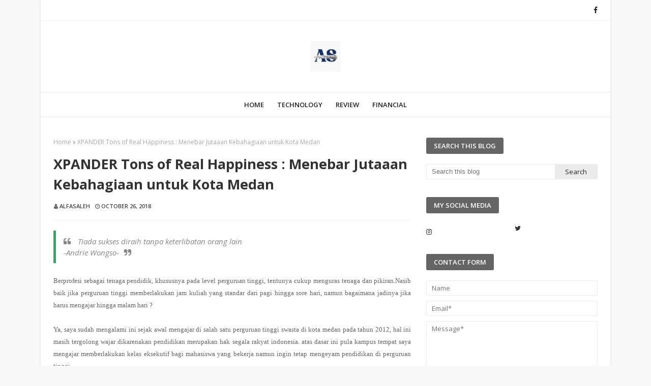

--- FILE ---
content_type: text/html; charset=UTF-8
request_url: https://www.alfasoleh.com/b/stats?style=BLACK_TRANSPARENT&timeRange=ALL_TIME&token=APq4FmAdWgaFQVyY83ceR0cddaC24DlyEPQkn-ZuLlNL0WJZnHhRD7qdHK1N8RzEAghc8uL4509RdXX1qbq-d-AkXFtqltkE1A
body_size: -212
content:
{"total":689461,"sparklineOptions":{"backgroundColor":{"fillOpacity":0.1,"fill":"#000000"},"series":[{"areaOpacity":0.3,"color":"#202020"}]},"sparklineData":[[0,66],[1,78],[2,69],[3,66],[4,62],[5,62],[6,69],[7,74],[8,74],[9,68],[10,68],[11,63],[12,52],[13,55],[14,59],[15,59],[16,61],[17,99],[18,85],[19,77],[20,72],[21,75],[22,76],[23,67],[24,76],[25,95],[26,82],[27,78],[28,68],[29,36]],"nextTickMs":128571}